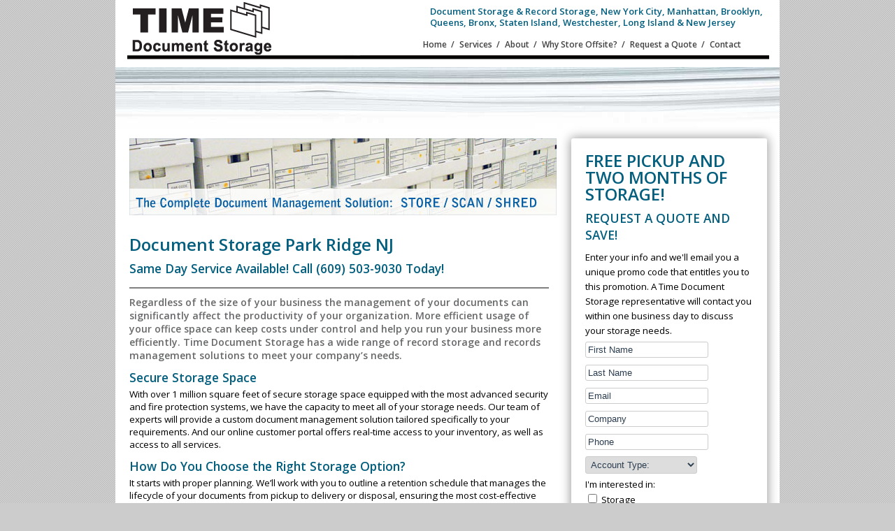

--- FILE ---
content_type: text/html;charset=UTF-8
request_url: http://www.documentstoragenyc.com/document-storage-park-ridge.cfm
body_size: 3574
content:



<!DOCTYPE html>
<!--[if IE 6]>
<html id="ie6" dir="ltr" lang="en-US">
<![endif]-->
<!--[if IE 7]>
<html id="ie7" dir="ltr" lang="en-US">
<![endif]-->
<!--[if IE 8]>
<html id="ie8" dir="ltr" lang="en-US">
<![endif]-->
<!--[if !(IE 6) | !(IE 7) | !(IE 8)  ]><!-->
<html dir="ltr" lang="en-US">
<!--<![endif]-->
<head>


<title>Document Storage Park Ridge NJ: Time Document Storage </title>

<link href="http://www.documentstoragenyc.com/favicon.ico" type="image/x-icon" rel="icon" />
<link href="http://www.documentstoragenyc.com/favicon.ico" type="image/x-icon" rel="shortcut icon" />

<meta charset="UTF-8" />
<meta name="description" content="Document Storage Park Ridge NJ">

 <!--[if lt IE 9]>
	<script src="http://html5shim.googlecode.com/svn/trunk/html5.js"></script>
 <![endif]-->
 	<!-- <meta name="viewport" content="width=device-width" /> -->
	
	<link rel="stylesheet" type="text/css" media="all" href="css/main.css" />
	<script src="js/modernizr.js" type="text/javascript"></script>
	<script src="js/plugins.js" type="text/javascript"></script>
	<script src="js/na.js" type="text/javascript"></script>
</head>

<body class="home page page-id-139 page-template page-template-homepage-php singular two-column right-sidebar">
<script>
  (function(i,s,o,g,r,a,m){i['GoogleAnalyticsObject']=r;i[r]=i[r]||function(){
  (i[r].q=i[r].q||[]).push(arguments)},i[r].l=1*new Date();a=s.createElement(o),
  m=s.getElementsByTagName(o)[0];a.async=1;a.src=g;m.parentNode.insertBefore(a,m)
  })(window,document,'script','//www.google-analytics.com/analytics.js','ga');

  ga('create', 'UA-44618776-1', 'timerecord.com');
  ga('send', 'pageview');

</script>

<div id="wrap"><div class="wrapper">
		<header style="position:absolute;">
        <div id="head"><h1>Document Storage & Record Storage, New York City, Manhattan, Brooklyn, Queens, Bronx, Staten Island, Westchester, Long Island & New Jersey</h1></div>
        	<a href="index.cfm"><img src="images/new-york-record-storage.png" border="0"></a>
			<nav>
				<ul>
					<li><a class="current" href="index.cfm">Home</a></li>         
                    <li><a class="current" href="nyc-record-storage-management.cfm">Services</a></li>         
                    <li><a class="current" href="about-new-york-record-storage.cfm">About</a></li>         
                    <li><a class="current" href="why-off-site-storage.cfm">Why Store Offsite?</a></li>         
                    <li><a class="current" href="nyc-record-storage-management.cfm">Request a Quote</a></li> 
                           
                    <li><a class="current" href="contact.cfm">Contact</a></li>
				</ul>
			</nav>
		</header>
	</div></div>

<div class="wrapper"><img src="images/bkgd/paper-abstract2.jpg" style="padding-top:80px;">
	<div id="bodyContentWrapper"><div id="promo"> 
    
    
    
    <form id="msform" action="promo-submit.cfm" method="post" onSubmit="return validate(this);" NAME="ChangePass">
    <fieldset>
    
            <h1>FREE PICKUP AND TWO MONTHS OF STORAGE!</h1>
            <h2>REQUEST A QUOTE AND SAVE!</h2>
            <p>Enter your info and we'll email you a unique promo code that entitles you to this promotion.  A Time Document Storage representative 
            will contact you within one business day to discuss your storage needs. <BR>
            <input type="text" id="footerEmail" value="First Name" onfocus="if(this.value == 'First Name') { this.value = ''; }" onblur="if (this.value == '') {this.value = 'First Name';}" name="firstname" maxlength="50" /> 
            <input type="text" id="footerEmail" value="Last Name" onfocus="if(this.value == 'Last Name') { this.value = ''; }" onblur="if (this.value == '') {this.value = 'Last Name';}" name="lastname" maxlength="50" /> <BR />
            <input type="text" id="footerEmail" value="Email" onfocus="if(this.value == 'Email') { this.value = ''; }" onblur="if (this.value == '') {this.value = 'Email';}" name="email" maxlength="50" /><BR />
            <input type="text" id="footerEmail" value="Company" onfocus="if(this.value == 'Company') { this.value = ''; }" onblur="if (this.value == '') {this.value = 'Company';}" name="company" maxlength="50" /><BR />
            <input type="text" id="footerEmail" value="Phone" onfocus="if(this.value == 'Phone') { this.value = ''; }" onblur="if (this.value == '') {this.value = 'Phone';}" name="phone" maxlength="12" /> <BR />
            <select style="width:160px; margin:4px 0px 5px 0px;" name="accountType">
                <option value="0">Account Type:</option>
                <option value="1">Commercial</option>
                <option value="2">Residential</option>
            </select><BR />
            
            I'm interested in:<br />
            <input type="checkbox" name="isStorage" value="1" /> Storage<BR />
            <input type="checkbox" name="isScanning" value="1" /> Scanning <BR />
            <input type="checkbox" name="isShredding" value="1" /> Shredding <BR />
            
           
            <input type="submit" id="footerSub" value="Submit" style="width:100px; padding:5px; margin:10px 0px 0px 0px;" />
        </fieldset>
        
        <input type="hidden" name="pageID" value="2810" />
    </form>
    
    
    
    <div id="sidebarLinks" ><bR>
     <h1><a href="business-record-storage.cfm">Business Record Storage</a></h1>
     <h1><a href="document-storage.cfm">Document Storage</a></h1>
     <h1><a href="facta-storage-law.cfm">FACTA Storage</a></h1>
     <h1><a href="file-storage.cfm">File Storage</a></h1>
     <h1><a href="hipaa-compliant-storage.cfm">HIPAA Compliant Storage</a></h1>
     <h1><a href="medical-file-storage.cfm">Medical File Storage</a></h1>
     <h1><a href="medical-record-retention.cfm">Medical Record Retention</a></h1>
     <h1><a href="offsite-storage.cfm">Offsite Storage</a></h1>
     <h1><a href="record-storage.cfm">Record Storage</a></h1><h1> </h1>
	</div>
    
    
</div>


<div id="bodyCopy">

<img src="images/record-storage-document-storage.jpg" title="Document Storage Park Ridge NJ" style="margin:0px 0px 30px 0px; " />
<h1>Document Storage Park Ridge NJ</h1>

	<h3>Same Day Service Available! Call (609) 503-9030 Today!</h3>

<HR noshade="noshade" />


    
    
    <h4>Regardless of the size of your business the management of your documents can significantly affect the productivity of your organization. More efficient usage of your office space can keep costs under control and help you run your business more efficiently. Time Document Storage has a wide range of record storage and records management solutions to meet your company’s needs.</h4>
    <h2>Secure Storage Space</h2>
    With over 1 million square feet of secure storage space equipped with the most advanced security and fire protection systems, we have the capacity to meet all of your storage needs. Our team of experts will provide a custom document management solution tailored specifically to your requirements. And our online customer portal offers real-time access to your inventory, as well as access to all services. 
    <h2>How Do You Choose the Right Storage Option?</h2>
    It starts with proper planning. We’ll work with you to outline a retention schedule that manages the lifecycle of your documents from pickup to delivery or disposal, ensuring the most cost-effective plan while paying close attention to any compliance or regulatory requirements. We offer both short and long-term storage solutions that include the following services: 
    <ul>
    <li>Box and File Storage
    <li>Tape Storage / Hard Drive Storage
    <li>Document Scanning
    <li>Indexing and File Tracking
    <li>Secure Document Shredding
    <li>Secure Hard Drive Destruction
    </ul>
     
    
    <h2>Ready to get started?  Complete the Request a Quote form on the right side of this page or call us at (609) 503-9030!</h2>
    

</div>  
    </div>
    <div class="clear"></div>

    <footer>
    <small>&copy; 2020 Time Document Storage<BR>
    <a href="site-map.cfm">Site Map</a>   |   <a href="about-new-york-record-storage.cfm"> Request a Quote</a></small>
    
    <div style="float:right; width:350px; margin:-23px 0px 0px 0px;"><a href="http://www.arma.org/" target="_blank"><img src="images/arma.png" height="55" style="float:right" border="0" /></a><a href="http://www.prismintl.org/" target="_blank"><img height="55" border="0" style="float:right" src="images/prism.png" /></a></div>
    
    
</footer> <BR /><BR />
</div>

</body>
</html>


--- FILE ---
content_type: text/css
request_url: http://www.documentstoragenyc.com/css/main.css
body_size: 2912
content:
@import url(http://fonts.googleapis.com/css?family=Open+Sans:600,600italic,400italic,400);

article,aside,details,figcaption,figure,footer,header,hgroup,nav,section{display:block}html{-webkit-text-size-adjust:100%;-ms-text-size-adjust:100%;height:100%;width:100%}
html{ overflow-y:scroll; } 

body {
	margin:0; padding:0;
	background: #ccc;
    background-image: url("../images/bg-tile3.png");
    background-repeat: repeat;
    height:100%;
    width:100%;
    font-size: 10pt;
    font-family: 'Open Sans', 'Lucida Grande', 'Helvetica Neue', 'Helvetica', 'Arial', sans-serif;
}

/* --- Assets --- */

::selection { background: #045f7f; color: #fff; }

::-moz-selection { background: #045f7f; color: #fff; }

span.amp {
   font-family: "Goudy Old Style","Palatino","Book Antiqua",serif;
   font-size: 110%;
   font-style: italic;
}

.small-caps { font-variant: small-caps; font-weight: 600; color: #045f7f; }

.clear { clear: both; }

a { color: #045f7f; text-decoration: underline; font-weight:bold; }
a:hover { color: #424242; font-weight:bold;}

h1 { color: #045f7f; font-size: 18pt; margin: 0; line-height: 18pt; }
h2 { color: #045f7f; font-size: 13pt; margin: 10px 0 3px 0; }
h3 { color: #045f7f; font-size: 13pt; margin: 10px 0 3px 0; }

h4 { margin: 10px 0px 10px 0px; font-size: 14px; color:#676869;}
h5 { margin: 0; font-size: 8pt; text-transform: uppercase; }

p { margin: 10px 0; line-height: 16pt;}

#bulls {font-size:15px;}

#bulls li {margin:0px 0px 10px 0px;}

#error { color:#CC0000; font-size:9px; position:inherit; float:right;}

#sidebarLinks {margin:640px 0px 0px 0px; width:290px;}
#sidebarLinks h1 {color: #045f7f; font-size: 15pt; margin: 0px 0px 3px 0px; line-height: 18pt;}

small { font-size: 8pt; }

img { display: block; }

/* --- Wrapper Content --- */

.wrapper { width: 950px; margin: 0 auto; position: relative; }

header {
	width: 100%;
	height: 96px;
	padding: 0;
	z-index: 999;
	background: #fff; background-image:url(../images/header-bg.png);
}

header a img { float: left; }

nav ul { font-weight: 600; margin: 55px 25px 0px 400px; font-size:9pt; text-decoration: none;}
nav ul li { display: inline; text-decoration: none;}
nav ul li a.current { color: #424242; text-decoration: none;}
nav ul li:after { content: "/"; color: #424242; margin: 0 4px 0 6px; text-decoration: none;}
nav ul li:last-child:after { content: none; text-decoration: none;}

/* --- Home Content --- */

section#slider {
	width:100%;
	margin:0;
	padding:0;
	float:left;
	height:450px;
	background:#e6e1de url('images/tile3.jpg'); /* --- Make a Pattern --- */ 
	overflow:hidden;
	position:relative;
	top:0
}

section#slider article.slide {
	position:absolute;
	height:450px;
	overflow:hidden;
	z-index:888;
	top:-100%;
	left:0;
	width:100%;
	visibility:hidden
}

section#slider article.slide .wrapper { height:450px; }

section#slider article.slide hgroup { position:absolute; bottom:-200px; left:0; width:800px; z-index:999 }

section#slider article.slide hgroup h1 {
	font:normal normal 35px/45px 'Banda',sans-serif;
	margin:0 0 1px 0;
	padding:0;
	color:#fff;
	max-width:800px
}

section#slider article.slide hgroup h1 span {
	background:#045f7f;
	opacity: .85;
	padding:5px 15px 0;
	display:inline-block;
}

section#slider article.slide hgroup h3 span {
	background:#424242;
	opacity: .9;
	padding:10px 15px;
	display:inline-block;
}

section#slider article.slide hgroup h3 {
	font:normal normal 13px/26px 'Banda',sans-serif;
	float:left;
	clear:both;
	padding:0;
	color:#fff;
}

.bgheight{ height:100%; }

.bgwidth { width:100%; }

#bg { position:absolute; top:0; left:0; z-index:1; }

#controls {
	position: absolute;
	top: 380px;
	z-index: 999;
	width: 100%;
	float: left;
	height: 15px;
	padding: 10px 0;
}

#controls #next, #controls #prev { display:none; }

#controls #navi { float:right; position:absolute; top:0; right:0; }

#navi a {
	width: 10px;
	height: 10px;
	border-radius: 10px;
	background: #045f7f;
	display: block;
	text-align: center;
	float: left;
	margin: 0 0 0 11px;
	text-indent: 100%;
	white-space: nowrap;
	overflow: hidden;
}

#navi a:hover { background: #424242; }

#navi a.activeSlide { background: #424242; }

#home-content-holder {
	position: absolute;
	top: 416px;
	z-index: 999;
}

#home-content-holder2 {
	position: absolute; border:#00CC00 2px solid;
	top: 116px;
	z-index: 999;
}


/* --- Main Content --- */

#content {
	width: 910px;
	padding: 20px;
	float: left;
	background: #fff;
}

#secondary-banner {
	width: 100%;
	height: 125px;
	margin: 10px 0;
	
	background: #045f7f;
}

.left-content {float: left; width: 950px;}

#modules { float: left; }
#modules p { font-size: 90%; margin: 0; line-height: 12pt; }
.module {float: left; width: 200px; margin-right: 37px;}
.module:last-child { margin-right: 0; }

aside {float: right; width: 225px;}

aside#full-column { margin-top: 51px; }

.block-head-hold { float: left; width: 225px; }
.block-head { padding: 5px 0 5px 8px; color: #fff; width: 189px; background: #3451ac; float: left;  }
.block-icon { padding: 5px 10px; color: #fff; background: #424242; float: right; }

aside p { margin: 8px 2px; font-size: 90%; line-height: 13pt; }

hr.line { border: none; height: 1px; background: #045f7f; width: 100%; margin: 30px auto; float: left; }

.content-block { margin: 0; }
.content-block p { text-align: justify; text-justify: newspaper; }
.content-block section {float: left;width: 550px;}
.content-block aside {width: 300px;}
.content-block.middle section { float: right; }
.content-block.middle aside { float: left; }

.people { width: 45%; float: left; }
.people:nth-child(2) { float: right; }
.people img { margin: 6px 15px 5px 0; }

/* --- Contact Page --- */

ul.contact-list { list-style: none; margin: 15px 0; padding: 0 5px; }
ul.contact-list li { margin: 3px 0; }
.contact-list h2 { margin: 0; line-height: 13pt; }

iframe { border: 1px solid #045f7f; margin: 17px 0 5px 0; }

/* --- Footer --- */

footer {margin: 10px auto 25px auto; min-height:45px; width: 910px; padding: 20px; background: #fff;}
footer p {float: right; font-size: 8pt; line-height: 12pt; margin: 0;}
footer p a {background: #045f7f; color: #fff; padding: 5px 10px;}
footer p a:hover {background: #424242; color: #fff;}


#msform {width: 350px; margin: 0px 0px 60px 0px; position: relative;}

#footerEmail {margin: 5px 0px 5px 0px;}

#msform fieldset {
	background: white;
	border: 0 none;
	border-radius: 3px;
	box-shadow: 0 0 15px 1px rgba(0, 0, 0, 0.4);
	padding: 20px 20px; text-align:left;
	box-sizing: border-box;
	width: 80%;
	/*stacking fieldsets above each other*/
	position: absolute;
}

#msform fieldset:not(:first-of-type) {display: none;}
/*inputs*/
#msform input, #msform select, #msform textarea {
	padding: 3px;
	border: 1px solid #ccc;
	border-radius: 3px;
	box-sizing: border-box;
	
	color: #2C3E50;
	font-size: 13px;
}

#promo {float:right; padding:0; margin:0px; width:300px; }

#bodyCopy {width:600px; padding:0px 0px 20px 20px;}

#bodyContentWrapper {background-color:#FFFFFF; min-height:900px;}

hr {margin:15px 0px 0px 0px;}

#head {float:right; width:500px; padding:8px 0px 0px 0px;}
#head h1 {font-weight:bold; padding:0; margin:0; font-size:13px; line-height:16px;}


--- FILE ---
content_type: application/javascript
request_url: http://www.documentstoragenyc.com/js/na.js
body_size: 5137
content:
var NA=NA||{};NA.global={options:{easing:"easeInOutExpo"},init:function(){NA.global.header.init();NA.global.utils.browserCheck();NA.global.utils.scroll.init();NA.global.utils.share();NA.global.utils.buttons($(".container div.main div.info a.register, section#content .sidebar.right ul.class-data li.download, section#content div.container div.main div.schoolbox a.register"));NA.global.utils.infoBox();NA.global.utils.init();setTimeout(function(){$("body.page-template-form-php select").each(function(){$(this).ddslick({width:264,height:100})});$(".inputGroup").each(function(){var e=$(this).find("label").text();$(this).find("input.k_text").attr("placeholder",e)})},1e3);$(window).resize(function(){NA.global.utils.browserCheck()});if(!Modernizr.input.placeholder){$("input").each(function(){if($(this).val()==""&&$(this).attr("placeholder")!=""){$(this).val($(this).attr("placeholder"));$(this).focus(function(){if($(this).val()==$(this).attr("placeholder"))$(this).val("")});$(this).blur(function(){if($(this).val()=="")$(this).val($(this).attr("placeholder"))})}})}},header:{init:function(){NA.global.header.nav()},nav:function(){function r(){$(this).find("div.subnav").sfade(300,NA.global.options.easing);$(this).find("a:first").addClass("active")}function i(){$(this).find("div.subnav").sfade(300,NA.global.options.easing);$(this).find("a:first").removeClass("active")}function s(){$(this).addClass("active");$(this).find("div.newsletter").sfade(300,NA.global.options.easing)}function o(){$(this).removeClass("active");$(this).find("div.newsletter").sfade(300,NA.global.options.easing)}var e=$("div.subnav"),t=$("div.subnav ul li"),n=$("input#input_1_1");e.each(function(){var e=$(this).width(),t=$(this).find("ul").length,n=$(this).find("ul").width();$(this).width(n*t)});options={over:r,timeout:100,out:i};optionsEmail={over:s,timeout:500,out:o};$("nav#global ul.main li").hoverIntent(options);$("nav#global ul.social li.email").hoverIntent(optionsEmail);$("#input_1_1").attr("placeholder","Enter your email to subscribe...")}},utils:{init:function(){NA.global.utils.news();NA.global.utils.lightbox()},scroll:{init:function(){NA.global.utils.scroll.jump();NA.global.utils.scroll.parallax();$(window).scroll(function(){NA.global.utils.scroll.pinned()})},jump:function(){$("a#jump").click(function(){$("body,html").stop().animate({scrollTop:0},1e3,NA.global.options.easing);return false})},pinned:function(){var e,t=$(window).scrollTop(),n=$("nav#carbs div.breadcrumb div.title").width(),r=$("nav#carbs div.breadcrumb ul").width(),i=$("body"),s=$("header.bg").height(),o=$("#carbs");if(t>s){o.addClass("fixed");$("a#jump").stop(true,true).fadeIn(500);$("nav#carbs div.breadcrumb ul:first").stop(true,true).delay(500).animate({left:n+"px"},500,NA.global.options.easing,function(){$("nav#carbs div.breadcrumb div.title").stop(true,true).animate({left:"0px",opacity:1},300,NA.global.options.easing,function(){$(this).stop(true,true).fadeIn(100)})})}else{o.removeClass("fixed");$("a#jump").stop(true,true).fadeOut(500);$("nav#carbs div.breadcrumb ul:first").stop(true,true).animate({left:"0"},500,NA.global.options.easing);$("nav#carbs div.breadcrumb div.title").stop(true,true).fadeOut()}},parallax:function(){if($("#right").length>0&&$("#middle").length>0){$("#right").parallax({coeff:.65});$("#middle").parallax({coeff:.5})}if($("#right-landing").length>0){$("#right-landing").parallax({coeff:.6})}if($("#right-sublanding").length>0){$("#right-sublanding").parallax({coeff:.6})}}},browserCheck:function(){var e=$(window).width();if(!Modernizr.touch){if(e<=1115){$("body.page a#logo").css({position:"absolute"})}else{$("body.page a#logo").css({position:"fixed"})}}},resize:function(e){var t=e,n=t.width(),r=t.height(),i=t.find("img"),s=4,o=3,u=o/s;if(r/n>u){i.height(r);i.width(n/u)}else{i.width(n);i.height(n*u)}i.css("left",(n-i.width())/2);i.css("top",(n-i.height())/2)},buttons:function(e){function r(){$(this).find("span:last").animate({bottom:"0px"},500,NA.global.options.easing)}function i(){$(this).find("span:last").animate({bottom:"-32px"},500,NA.global.options.easing)}var t=e,n=t.find("span:last");options={over:r,timeout:0,out:i};$(e).hoverIntent(options)},share:function(){function e(){$(this).find("h3").addClass("active");$(this).find("ul").slideDown(700,NA.global.options.easing)}function t(){$(this).find("h3").removeClass("active");$(this).find("ul").slideUp(700,NA.global.options.easing)}options={over:e,timeout:200,out:t};$("section#content #sharebox").hoverIntent(options);$("section#content #sharebox").on("click",function(){return false});$("a#facebook").on("click",function(){DShare.shareFacebook(url);return false});$("a#twitter").on("click",function(){DShare.shareTwitter(url,text);return false});$("a#gplus").on("click",function(){DShare.shareGooglePlus(url);return false})},infoBox:function(){function t(){$(e,this).fadeIn()}function n(){$(e,this).fadeOut()}var e=$("header").eq(1).find(".bginfo");options={over:t,timeout:0,out:n};$("header").eq(1).hoverIntent(options)},news:function(){$(window).load(function(){$("ul.news").isotope({itemSelector:"li"})})},lightbox:function(){$(".fancybox").fancybox({padding:20,helpers:{title:null}})}}};NA.homepage={init:function(){NA.homepage.section.slider.init($("section#slider"));NA.homepage.section.map()},section:{slider:{init:function(e){var t=$(window),n=e,r=n.find(".button"),i=n.find("img");t.load(function(){e.find("article.slide").css({visibility:"visible"});NA.homepage.section.slider.resize(i)});t.resize(function(){NA.homepage.section.slider.resize(i);$("section#slider article").width(t.width())});NA.homepage.section.slider.button($(".button"));NA.homepage.section.slider.para($(".slide"));$(e).cycle({fx:"scrollDown",easing:NA.global.options.easing,timeout:1e4,before:NA.homepage.section.slider.animateTxtStart,after:NA.homepage.section.slider.animateTxtEnd,pager:"#navi"});e.hover(function(){$(this).addClass("hover")},function(){$(this).removeClass("hover")});$("div#slider_sm_container").before('<div id="small_nav">').cycle({fx:"scrollLeft",speed:"slow",timeout:8e3,pager:"#small_nav"})},resize:function(e){var t=$(".slide"),n=t.width(),r=t.height(),i=e,s=64,o=39,u=o/s;if(r/n>u){i.height(r);i.width(n/u)}else{i.width(n);i.height(n*u)}i.css("left",(n-i.width())/2);i.css("top",(r-i.height())/2)},animateTxtStart:function(){$("section#slider article").width($(window).width());$(this).find("hgroup").animate({bottom:"34px"},2200,NA.global.options.easing);$(this).find(".button").animate({top:"0px"},2e3,NA.global.options.easing);$(this).find(".parallax").animate({top:"190px"},2900,NA.global.options.easing)},animateTxtEnd:function(){$("section#slider article").width($(window).width());$(this).find("hgroup").delay(9950).animate({bottom:"-200px"},2200,NA.global.options.easing);$(this).find(".button").delay(9950).animate({top:"-100px"},2e3,NA.global.options.easing);$(this).find(".parallax").delay(9950).animate({top:"500px"},2900,NA.global.options.easing)},button:function(e){function r(){$(this).find("span:last").animate({bottom:"0px"},500,NA.global.options.easing)}function i(){$(this).find("span:last").animate({bottom:"-44px"},500,NA.global.options.easing)}var t=e,n=t.find("span:last");options={over:r,timeout:0,out:i};$(e).hoverIntent(options)},para:function(e){e.each(function(){var e=$(this).find("img").attr("src");var t=$(this).find(".parallax");t.css("background-image","url("+e+")");t.css("backgroundPosition","-375px -375px")})}},map:function(){var e={zoom:16,center:new google.maps.LatLng(40.78366,-73.95868),mapTypeId:google.maps.MapTypeId.ROADMAP,disableDefaultUI:true};var t=new google.maps.Map(document.getElementById("map"),e);var n=new google.maps.MarkerImage("/wp-content/themes/na/images/pin2.png");var r=new google.maps.MarkerImage("/wp-content/themes/na/images/pin_shadow.png",new google.maps.Size(74,70),new google.maps.Point(0,0),new google.maps.Point(15,65));var i=new google.maps.LatLng(40.78366,-73.95868);var s=new google.maps.Marker({position:i,map:t,shadow:r,icon:n});$("#showmap").on("click",function(){$(".map_wrapper").css({"z-index":"999"});$("#map").animate({left:"0"},1e3,NA.global.options.easing);$("#back").animate({bottom:"-26px"},1e3,NA.global.options.easing);return false});$("#back a").on("click",function(){$("#map").animate({left:"346px"},1e3,NA.global.options.easing,function(){$(".map_wrapper").css({"z-index":"777"})});$("#back").animate({bottom:"-58px"},1e3,NA.global.options.easing);return false})}}},NA.collections={init:function(){NA.collections.listToggle();NA.collections.details();NA.collections.appendhash();NA.collections.search()},listToggle:function(){function n(){if(window.location.hash=="#/grid"){$("div.listing ul").removeClass("list").addClass("grid");window.location.hash="#/grid";$("a.lstyle").removeClass("active");$("a.lstyle.grid").addClass("active");$("div.listing table").hide()}else{$("a.lstyle.list").addClass("active")}}function r(){var e=$("div.main-nav").height();if($("div.#wrap").height()<1700&&!$("li#search").hasClass("active")){$("div#wrap").animate({height:e},500,NA.global.options.easing)}}n();var e=$("div.listing ul"),t=$("div.listing table");$("a.lstyle").on("click",function(){if(e.hasClass("list")&&$(this).hasClass("grid")){e.removeClass("list").addClass("grid");window.location.hash="#/grid";$("a.lstyle").removeClass("active");$(this).addClass("active");t.hide();$("div.listing ul li").removeClass("active");$("div.listing ul li div.details").slideUp(700,NA.global.options.easing);$("div.listing ul li div.data").css({position:"relative"})}else if(e.hasClass("grid")&&$(this).hasClass("list")){e.removeClass("grid").addClass("list");$("a.lstyle").removeClass("active");$(this).addClass("active");t.show();window.location.hash="#/list";$("div.listing ul li").removeClass("active");$("div.listing ul li div.details").slideUp(700,NA.global.options.easing);$("div.listing ul li div.data").css({position:"relative"})}NA.collections.appendhash();return false})},details:function(){function n(){$(e).find("a.enlarge").fadeIn()}function r(){$(e).find("a.enlarge").fadeOut()}function i(){$(this).find("div.url").sfade(300,NA.global.options.easing)}function s(){$(this).find("div.url").sfade(300,NA.global.options.easing)}var e=$("div.imgcontainer"),t=$("a.linkme");$("div.listing ul li div.title a, div.listing ul li div.imgbox a").on("click",function(){var e=window.location.hash.split("/");if(e.length<2){e[1]="list"}$.address.value(e[1]+"/"+$(this).attr("rel"));if($("div.listing ul").hasClass("grid")){$("div.listing ul li").removeClass("active");$(this).parents("li").addClass("active")}$("div.listing ul li div.details").hide();$("div.listing ul li div.data").css({position:"relative"});$(this).parents("li").find("div.data").css({position:"absolute"});$(this).parents("li").find("div.details").slideDown(1e3,NA.global.options.easing);return false});$.address.change(function(e){var t=window.location.hash.split("/");if(t.length==3){var n=t[2];$("a.lstyle").removeClass("active");switch(t[1]){case"grid":$("div.listing ul").removeClass("list").addClass("grid");$("a.lstyle.grid").addClass("active");$("div.listing table").hide();break;default:if(location.pathname.indexOf("artists")<0){$("div.listing ul").removeClass("grid").addClass("list");$("a.lstyle.list").addClass("active")}break}}$("#"+n).find("div.details").slideDown(700,NA.global.options.easing,function(){}).parents("li").addClass("active");$("#"+n).find("div.data").css({position:"absolute"})});$("div.listing ul li div.details a.close").on("click",function(){$(this).parents("li").find("div.data").css({position:"relative"});$(this).parents("div.listing ul li div.details").hide();if($("div.listing ul").hasClass("grid")){$(this).parents("li").removeClass("active")}return false});enlarge={over:n,timeout:100,out:r};$("div.imgcontainer a").hoverIntent(enlarge);showlink={over:i,timeout:200,out:s};t.hoverIntent(showlink);$("input.copy").each(function(){var e=$(this).parents("div.listing ul li").find("div.title a").attr("rel");if(location.pathname.indexOf("artists")>0){$(this).val(window.location.origin+window.location.pathname+"#/grid/"+e)}else{$(this).val(window.location.origin+window.location.pathname+"#/list/"+e)}});$("input.copy").on("click",function(){$(this).select()})},appendhash:function(){var e=window.location.hash;$("div.pagination a").attr("href",function(t,n){switch(e){case"#/grid":if(n.indexOf("#")==-1)return n+"#/grid";else return n.replace("#/list","#/grid");break;default:if(n.indexOf("#")==-1)return n+"#/list";else return n.replace("#/grid","#/list");break}})},search:function(){function e(){var e=$("div.main-nav").height();if($("div.#wrap").height()<1700&&!$("li#search").hasClass("active")){$("div#wrap").animate({height:e},500,NA.global.options.easing)}}function t(e){function r(){$(this).find("span:last").animate({bottom:"0px"},500,NA.global.options.easing)}function i(){$(this).find("span:last").animate({bottom:"-44px"},500,NA.global.options.easing)}var t=e,n=t.find("span:last");options={over:r,timeout:0,out:i};$(e).hoverIntent(options);$("form#collections_search").submit(function(){window.location.hash="";return true});$("a.submit").click(function(){$("form#collections_search").submit()})}$("input").customInput();$("div#within select").ddslick({width:208});$("div.search > select").ddslick({width:208});$("nav#search ul#filter select#first_year").ddslick({width:130,height:200});$("nav#search ul#filter select#second_year").ddslick({width:130,height:200});$("ul#filter select#first_year").ddslick({width:160,height:200});$("ul#filter select#second_year").ddslick({width:160,height:200});$("ul.accord > li.lvl-one").on("click",function(){if($(this).find("label#one").hasClass("checked")){$(this).find("ul.main").slideDown(800,NA.global.options.easing,function(){e()});$(this).find("div.custom-checkbox").addClass("active")}else{$(this).find("ul.main").slideUp(800,NA.global.options.easing,function(){e()});$(this).find("div.custom-checkbox").removeClass("active")}});t($("body.collections a.submit"))}},NA.press={init:function(){NA.press.login()},login:function(){function e(){$("div.error-box").remove();var e=$("#wp_login_form").serialize();$.ajax({type:"POST",url:"",data:e,success:function(e){$(".loader").remove();$('<div class="error-box">').html(e).appendTo("div#result").hide().fadeIn(500);$("form#wp_login_form input").addClass("error")}})}function t(e){function r(){$(this).find("span:last").animate({bottom:"0px"},500,NA.global.options.easing)}function i(){$(this).find("span:last").animate({bottom:"-44px"},500,NA.global.options.easing)}var t=e,n=t.find("span:last");options={over:r,timeout:0,out:i};$(e).hoverIntent(options)}$("form#wp_login_form input[type=password]").on("keyup",function(t){if(t.which==13){e();t.preventDefault()}});$("form#wp_login_form input").on("keyup",function(e){$(this).removeClass("error");e.preventDefault()});$("form#wp_login_form a.submit").click(function(){e();return false});t($("form#wp_login_form a.submit"))}},NA.school={init:function(){NA.school.selectClass()},selectClass:function(){$(".class_sel").each(function(){$(this).ddslick({width:280})});var e=$("div.dd-container"),t=e.find("ul li a");t.on("click",function(){var e=$(this).find("input"),t=e.val();console.log(t);$(this).parents("div.info").find("span.disabled").fadeOut(300);$(this).parents("div.info").find("a.register").attr("href",t);if(t==="#"){$(this).parents("div.info").find("span.disabled").fadeIn(300)}})}};var DS=DS||{};DS.popup=function(e,t,n,r){var i=(screen.width-n)/2,s=(screen.height-r)/2,o="width="+n+", height="+r;o+=", top="+s+", left="+i;o+=", directories=no";o+=", location=no";o+=", menubar=no";o+=", resizable=no";o+=", scrollbars=no";o+=", status=no";o+=", toolbar=no";var u=window.open(e,t,o);if(window.focus){u.focus()}return true};var DShare=new function(e){this.shareFacebook=function(e){return DS.popup("http://www.facebook.com/share.php?u="+encodeURIComponent(e),"shareFacebook",720,480)};this.shareTwitter=function(e,t){return DS.popup("https://twitter.com/intent/tweet?url="+encodeURIComponent(e)+"&text="+encodeURIComponent(t),"shareTwitter",550,380)};this.shareGooglePlus=function(e){return DS.popup("https://plus.google.com/share?url="+encodeURIComponent(e),"shareGooglePlus",550,380)}};$(function(){NA.global.init();if($("body").hasClass("home")){NA.homepage.init()}if($("body").hasClass("collections")){NA.collections.init()}if($("body").hasClass("parent-pageid-49")){NA.press.init()}if($("body").hasClass("page-template-class-php")){NA.school.init()}})
